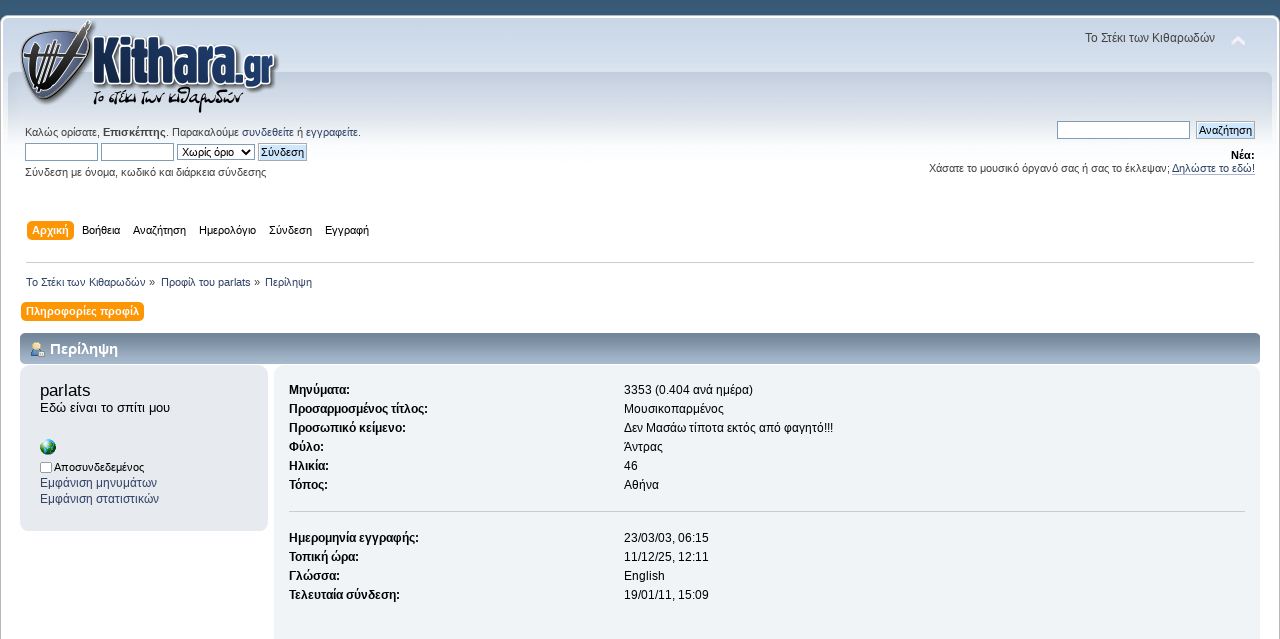

--- FILE ---
content_type: text/html; charset=UTF-8
request_url: https://forum.kithara.gr/index.php?PHPSESSID=o4d6mm9ikk8kihk00qh8bqrfb7&action=profile;u=2396
body_size: 3794
content:
<!DOCTYPE html PUBLIC "-//W3C//DTD XHTML 1.0 Transitional//EN" "http://www.w3.org/TR/xhtml1/DTD/xhtml1-transitional.dtd">
<html xmlns="http://www.w3.org/1999/xhtml">
<head>
	<link rel="stylesheet" type="text/css" href="https://forum.kithara.gr/Themes/default/css/index.css?fin20" />
	<link rel="stylesheet" type="text/css" href="https://forum.kithara.gr/Themes/default/css/webkit.css" />
	<script type="text/javascript" src="https://forum.kithara.gr/Themes/default/scripts/script.js?fin20"></script>
	<script type="text/javascript" src="https://forum.kithara.gr/Themes/default/scripts/theme.js?fin20"></script>
	<script type="text/javascript"><!-- // --><![CDATA[
		var smf_theme_url = "https://forum.kithara.gr/Themes/default";
		var smf_default_theme_url = "https://forum.kithara.gr/Themes/default";
		var smf_images_url = "https://forum.kithara.gr/Themes/default/images";
		var smf_scripturl = "https://forum.kithara.gr/index.php?PHPSESSID=o4d6mm9ikk8kihk00qh8bqrfb7&amp;";
		var smf_iso_case_folding = false;
		var smf_charset = "UTF-8";
		var ajax_notification_text = "Φόρτωση...";
		var ajax_notification_cancel_text = "Άκυρο";
	// ]]></script>
	<meta http-equiv="Content-Type" content="text/html; charset=UTF-8" />
	<meta name="description" content="Προφίλ του parlats" />
	<meta name="keywords" content="κιθάρα, μουσική, φόρουμ, αγγελίες, στίχοι, τσατ, άρθρα, μαθήματα, μπάσο, forum, aggelies, stixoi, chat" />
	<title>Προφίλ του parlats</title>
	<link rel="canonical" href="https://forum.kithara.gr/index.php?action=profile;u=2396" />
	<link rel="help" href="https://forum.kithara.gr/index.php?PHPSESSID=o4d6mm9ikk8kihk00qh8bqrfb7&amp;action=help" />
	<link rel="search" href="https://forum.kithara.gr/index.php?PHPSESSID=o4d6mm9ikk8kihk00qh8bqrfb7&amp;action=search" />
	<link rel="contents" href="https://forum.kithara.gr/index.php?PHPSESSID=o4d6mm9ikk8kihk00qh8bqrfb7&amp;" />
	<link rel="alternate" type="application/rss+xml" title="Το Στέκι των Κιθαρωδών - RSS" href="https://forum.kithara.gr/index.php?PHPSESSID=o4d6mm9ikk8kihk00qh8bqrfb7&amp;type=rss;action=.xml" />
</head>
<body>
<div id="wrapper" style="width: 100%">
	<div id="header"><div class="frame">
		<div id="top_section">
			<h1 class="forumtitle">
				<a href="https://forum.kithara.gr/index.php?PHPSESSID=o4d6mm9ikk8kihk00qh8bqrfb7&amp;"><img src="https://forum.kithara.gr/Themes/default/images/kithara.png" alt="Το Στέκι των Κιθαρωδών" /></a>
			</h1>
			<img id="upshrink" src="https://forum.kithara.gr/Themes/default/images/upshrink.png" alt="*" title="Σύμπτυξη ή ανάπτυξη της επικεφαλίδας." style="display: none;" />
			<div id="siteslogan" class="floatright">Το Στέκι των Κιθαρωδών</div>
		</div>
		<div id="upper_section" class="middletext">
			<div class="user">
				<script type="text/javascript" src="https://forum.kithara.gr/Themes/default/scripts/sha1.js"></script>
				<form id="guest_form" action="https://forum.kithara.gr/index.php?PHPSESSID=o4d6mm9ikk8kihk00qh8bqrfb7&amp;action=login2" method="post" accept-charset="UTF-8"  onsubmit="hashLoginPassword(this, 'b45b5a3b9364bda09f8d987da9502fa5');">
					<div class="info">Καλώς ορίσατε, <strong>Επισκέπτης</strong>. Παρακαλούμε <a href="https://forum.kithara.gr/index.php?PHPSESSID=o4d6mm9ikk8kihk00qh8bqrfb7&amp;action=login">συνδεθείτε</a> ή <a href="https://forum.kithara.gr/index.php?PHPSESSID=o4d6mm9ikk8kihk00qh8bqrfb7&amp;action=register">εγγραφείτε</a>.</div>
					<input type="text" name="user" size="10" class="input_text" />
					<input type="password" name="passwrd" size="10" class="input_password" />
					<select name="cookielength">
						<option value="60">1 ώρα</option>
						<option value="1440">1 μέρα</option>
						<option value="10080">1 εβδομάδα</option>
						<option value="43200">1 μήνας</option>
						<option value="-1" selected="selected">Χωρίς όριο</option>
					</select>
					<input type="submit" value="Σύνδεση" class="button_submit" /><br />
					<div class="info">Σύνδεση με όνομα, κωδικό και διάρκεια σύνδεσης</div>
					<input type="hidden" name="hash_passwrd" value="" /><input type="hidden" name="e9439ee6a68e" value="b45b5a3b9364bda09f8d987da9502fa5" />
				</form>
			</div>
			<div class="news normaltext">
				<form id="search_form" action="https://forum.kithara.gr/index.php?PHPSESSID=o4d6mm9ikk8kihk00qh8bqrfb7&amp;action=search2" method="post" accept-charset="UTF-8">
					<input type="text" name="search" value="" class="input_text" />&nbsp;
					<input type="submit" name="submit" value="Αναζήτηση" class="button_submit" />
					<input type="hidden" name="advanced" value="0" /></form>
				<h2>Νέα: </h2>
				<p>Χάσατε το μουσικό όργανό σας ή σας το έκλεψαν; <a href="http://forum.kithara.gr/index.php?topic=64666" class="bbc_link" target="_blank" rel="noopener noreferrer">Δηλώστε το εδώ!</a></p>
			</div>
		</div>
		<br class="clear" />
		<script type="text/javascript"><!-- // --><![CDATA[
			var oMainHeaderToggle = new smc_Toggle({
				bToggleEnabled: true,
				bCurrentlyCollapsed: false,
				aSwappableContainers: [
					'upper_section'
				],
				aSwapImages: [
					{
						sId: 'upshrink',
						srcExpanded: smf_images_url + '/upshrink.png',
						altExpanded: 'Σύμπτυξη ή ανάπτυξη της επικεφαλίδας.',
						srcCollapsed: smf_images_url + '/upshrink2.png',
						altCollapsed: 'Σύμπτυξη ή ανάπτυξη της επικεφαλίδας.'
					}
				],
				oThemeOptions: {
					bUseThemeSettings: false,
					sOptionName: 'collapse_header',
					sSessionVar: 'e9439ee6a68e',
					sSessionId: 'b45b5a3b9364bda09f8d987da9502fa5'
				},
				oCookieOptions: {
					bUseCookie: true,
					sCookieName: 'upshrink'
				}
			});
		// ]]></script>
		<div id="main_menu">
			<ul class="dropmenu" id="menu_nav">
				<li id="button_home">
					<a class="active firstlevel" href="https://forum.kithara.gr/index.php?PHPSESSID=o4d6mm9ikk8kihk00qh8bqrfb7&amp;">
						<span class="last firstlevel">Αρχική</span>
					</a>
				</li>
				<li id="button_help">
					<a class="firstlevel" href="https://forum.kithara.gr/index.php?PHPSESSID=o4d6mm9ikk8kihk00qh8bqrfb7&amp;action=help">
						<span class="firstlevel">Βοήθεια</span>
					</a>
				</li>
				<li id="button_search">
					<a class="firstlevel" href="https://forum.kithara.gr/index.php?PHPSESSID=o4d6mm9ikk8kihk00qh8bqrfb7&amp;action=search">
						<span class="firstlevel">Αναζήτηση</span>
					</a>
				</li>
				<li id="button_calendar">
					<a class="firstlevel" href="https://forum.kithara.gr/index.php?PHPSESSID=o4d6mm9ikk8kihk00qh8bqrfb7&amp;action=calendar">
						<span class="firstlevel">Ημερολόγιο</span>
					</a>
				</li>
				<li id="button_login">
					<a class="firstlevel" href="https://forum.kithara.gr/index.php?PHPSESSID=o4d6mm9ikk8kihk00qh8bqrfb7&amp;action=login">
						<span class="firstlevel">Σύνδεση</span>
					</a>
				</li>
				<li id="button_register">
					<a class="firstlevel" href="https://forum.kithara.gr/index.php?PHPSESSID=o4d6mm9ikk8kihk00qh8bqrfb7&amp;action=register">
						<span class="last firstlevel">Εγγραφή</span>
					</a>
				</li>
			</ul>
		</div>
		<br class="clear" />
	</div></div>
	<div id="content_section"><div class="frame">
		<div id="main_content_section">
	<div class="navigate_section">
		<ul>
			<li>
				<a href="https://forum.kithara.gr/index.php?PHPSESSID=o4d6mm9ikk8kihk00qh8bqrfb7&amp;"><span>Το Στέκι των Κιθαρωδών</span></a> &#187;
			</li>
			<li>
				<a href="https://forum.kithara.gr/index.php?PHPSESSID=o4d6mm9ikk8kihk00qh8bqrfb7&amp;action=profile;u=2396"><span>Προφίλ του parlats</span></a> &#187;
			</li>
			<li class="last">
				<a href="https://forum.kithara.gr/index.php?PHPSESSID=o4d6mm9ikk8kihk00qh8bqrfb7&amp;action=profile;u=2396;area=summary"><span>Περίληψη</span></a>
			</li>
		</ul>
	</div>
<div id="admin_menu">
	<ul class="dropmenu" id="dropdown_menu_1">
			<li><a class="active firstlevel" href="#"><span class="firstlevel">Πληροφορίες προφίλ</span></a>
				<ul>
					<li>
						<a class="chosen" href="https://forum.kithara.gr/index.php?PHPSESSID=o4d6mm9ikk8kihk00qh8bqrfb7&amp;action=profile;area=summary;u=2396"><span>Περίληψη</span></a>
					</li>
					<li>
						<a href="https://forum.kithara.gr/index.php?PHPSESSID=o4d6mm9ikk8kihk00qh8bqrfb7&amp;action=profile;area=statistics;u=2396"><span>Εμφάνιση στατιστικών</span></a>
					</li>
					<li>
						<a href="https://forum.kithara.gr/index.php?PHPSESSID=o4d6mm9ikk8kihk00qh8bqrfb7&amp;action=profile;area=showposts;u=2396"><span>Εμφάνιση μηνυμάτων...</span></a>
						<ul>
							<li>
								<a href="https://forum.kithara.gr/index.php?PHPSESSID=o4d6mm9ikk8kihk00qh8bqrfb7&amp;action=profile;area=showposts;sa=messages;u=2396"><span>Μηνύματα</span></a>
							</li>
							<li>
								<a href="https://forum.kithara.gr/index.php?PHPSESSID=o4d6mm9ikk8kihk00qh8bqrfb7&amp;action=profile;area=showposts;sa=topics;u=2396"><span>Θέματα</span></a>
							</li>
							<li>
								<a href="https://forum.kithara.gr/index.php?PHPSESSID=o4d6mm9ikk8kihk00qh8bqrfb7&amp;action=profile;area=showposts;sa=attach;u=2396"><span>Συνημμένα</span></a>
							</li>
						</ul>
					</li>
				</ul>
			</li>
	</ul>
</div>
<div id="admin_content">
	<script type="text/javascript" src="https://forum.kithara.gr/Themes/default/scripts/profile.js"></script>
	<script type="text/javascript"><!-- // --><![CDATA[
		disableAutoComplete();
	// ]]></script>
<div id="profileview" class="flow_auto">
	<div class="cat_bar">
		<h3 class="catbg">
			<span class="ie6_header floatleft"><img src="https://forum.kithara.gr/Themes/default/images/icons/profile_sm.gif" alt="" class="icon" />Περίληψη</span>
		</h3>
	</div>
	<div id="basicinfo">
		<div class="windowbg">
			<span class="topslice"><span></span></span>
			<div class="content flow_auto">
				<div class="username"><h4>parlats <span class="position">Εδώ είναι το σπίτι μου</span></h4></div>
				<img class="avatar" src="https://forum.kithara.gr/index.php?PHPSESSID=o4d6mm9ikk8kihk00qh8bqrfb7&amp;action=dlattach;attach=6145;type=avatar" alt="" />
				<ul class="reset">
					<li><a href="http://www.myspace.com/blindiconstheband" title="Myspace" target="_blank" rel="noopener noreferrer" class="new_win"><img src="https://forum.kithara.gr/Themes/default/images/www_sm.gif" alt="Myspace" /></a></li>
				
				
				
				
			</ul>
			<span id="userstatus"><img src="https://forum.kithara.gr/Themes/default/images/useroff.gif" alt="Αποσυνδεδεμένος" align="middle" /><span class="smalltext"> Αποσυνδεδεμένος</span>
				</span>
				<p id="infolinks">
					<a href="https://forum.kithara.gr/index.php?PHPSESSID=o4d6mm9ikk8kihk00qh8bqrfb7&amp;action=profile;area=showposts;u=2396">Εμφάνιση μηνυμάτων</a><br />
					<a href="https://forum.kithara.gr/index.php?PHPSESSID=o4d6mm9ikk8kihk00qh8bqrfb7&amp;action=profile;area=statistics;u=2396">Εμφάνιση στατιστικών</a>
				</p>
			</div>
			<span class="botslice"><span></span></span>
		</div>
	</div>
	<div id="detailedinfo">
		<div class="windowbg2">
			<span class="topslice"><span></span></span>
			<div class="content">
				<dl>
					<dt>Μηνύματα: </dt>
					<dd>3353 (0.404 ανά ημέρα)</dd>
					<dt>Προσαρμοσμένος τίτλος: </dt>
					<dd>Μουσικοπαρμένος</dd>
					<dt>Προσωπικό κείμενο: </dt>
					<dd>Δεν Μασάω τίποτα εκτός από φαγητό!!!</dd>
					<dt>Φύλο: </dt>
					<dd>Άντρας</dd>
					<dt>Ηλικία:</dt>
					<dd>46</dd>
					<dt>Τόπος:</dt>
					<dd>Aθήνα</dd>
				</dl>
				<dl class="noborder">
					<dt>Ημερομηνία εγγραφής: </dt>
					<dd>23/03/03, 06:15</dd>
					<dt>Τοπική ώρα:</dt>
					<dd>11/12/25, 12:11</dd>
					<dt>Γλώσσα:</dt>
					<dd>English</dd>
					<dt>Τελευταία σύνδεση: </dt>
					<dd>19/01/11, 15:09</dd>
				</dl>
			</div>
			<span class="botslice"><span></span></span>
		</div>
	</div>
<div class="clear"></div>
</div>
</div>
		</div>
	</div></div>
	<div id="footer_section"><div class="frame">
		<ul class="reset">
			<li class="copyright">
			<span class="smalltext" style="display: inline; visibility: visible; font-family: Verdana, Arial, sans-serif;"><a href="http://www.simplemachines.org/about/smf/license.php" title="Αδεια" target="_blank" class="new_win">SMF &copy; 2011</a>, <a href="http://www.simplemachines.org" title="Simple Machines" target="_blank" class="new_win">Simple Machines</a><br /><a target="_blank" href="http://www.tinyportal.net" title="TinyPortal">TinyPortal</a> <a href="https://forum.kithara.gr/index.php?PHPSESSID=o4d6mm9ikk8kihk00qh8bqrfb7&amp;action=tpmod;sa=credits" title="TP 1.0">&copy; 2005-2012</a>'
			</span></li>
			<li><a id="button_xhtml" href="http://validator.w3.org/check?uri=referer" target="_blank" class="new_win" title="Έγκυρη XHTML 1.0!"><span>XHTML</span></a></li>
			<li><a id="button_rss" href="https://forum.kithara.gr/index.php?PHPSESSID=o4d6mm9ikk8kihk00qh8bqrfb7&amp;action=.xml;type=rss" class="new_win"><span>RSS</span></a></li>
			<li class="last"><a id="button_wap2" href="https://forum.kithara.gr/index.php?PHPSESSID=o4d6mm9ikk8kihk00qh8bqrfb7&amp;wap2" class="new_win"><span>WAP2</span></a></li><li class="copyright"><b><a href="http://kithara.gr/termsofuse.php" style="border-style:solid; border-width:1px; margin:5px; padding:2px; -webkit-border-radius: 5px; -moz-border-radius: 5px; border-radius: 5px;" target="_blank">Όροι Χρήσης</a></b></li>
		</ul>
	</div></div>
</div>
</body></html>